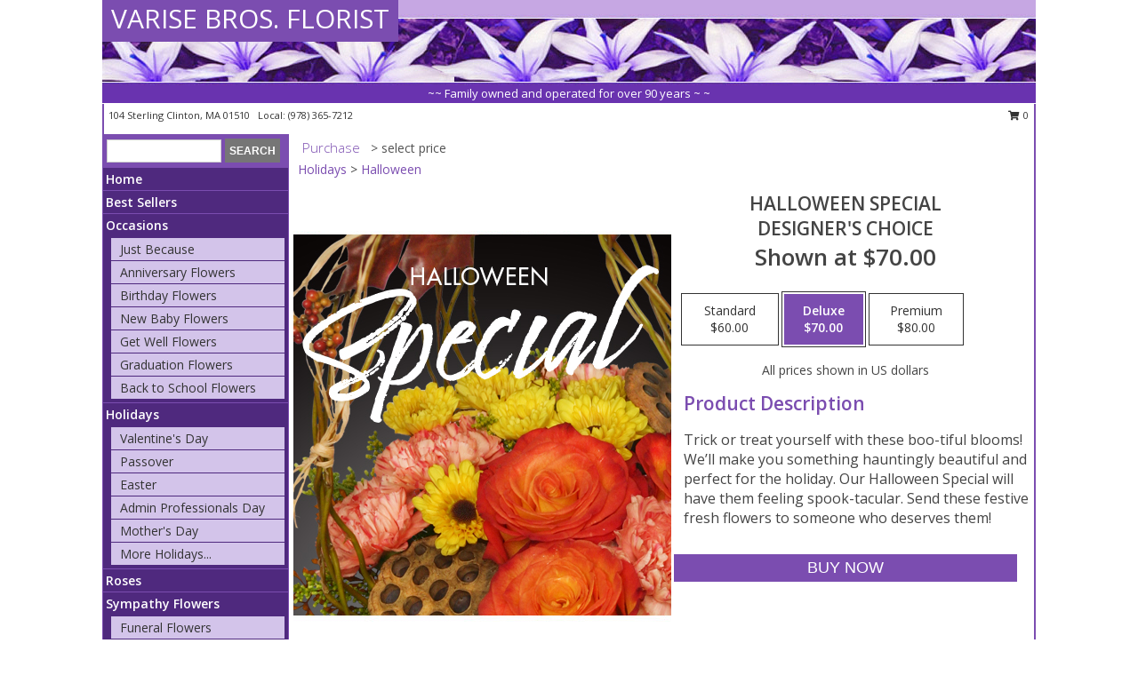

--- FILE ---
content_type: text/html; charset=UTF-8
request_url: https://www.varisebros.com/product/ws2250521/halloween-special
body_size: 13968
content:
		<!DOCTYPE html>
		<html xmlns="http://www.w3.org/1999/xhtml" xml:lang="en" lang="en" xmlns:fb="http://www.facebook.com/2008/fbml">
		<head>
			<title>Halloween Special Designer's Choice in Clinton, MA - VARISE BROS. FLORIST </title>
            <meta http-equiv="Content-Type" content="text/html; charset=UTF-8" />
            <meta name="description" content = "Trick or treat yourself with these boo-tiful blooms! We’ll make you something hauntingly beautiful and perfect for the holiday. Our Halloween Special will have them feeling spook-tacular. Send these festive fresh flowers to someone who deserves them! Order Halloween Special Designer&#039;s Choice from VARISE BROS. FLORIST  - Clinton, MA Florist &amp; Flower Shop." />
            <meta name="keywords" content = "VARISE BROS. FLORIST , Halloween Special Designer&#039;s Choice, Clinton, MA, Massachusetts" />

            <meta property="og:title" content="VARISE BROS. FLORIST " />
            <meta property="og:description" content="Trick or treat yourself with these boo-tiful blooms! We’ll make you something hauntingly beautiful and perfect for the holiday. Our Halloween Special will have them feeling spook-tacular. Send these festive fresh flowers to someone who deserves them! Order Halloween Special Designer&#039;s Choice from VARISE BROS. FLORIST  - Clinton, MA Florist &amp; Flower Shop." />
            <meta property="og:type" content="company" />
            <meta property="og:url" content="https://www.varisebros.com/product/ws2250521/halloween-special" />
            <meta property="og:site_name" content="VARISE BROS. FLORIST " >
            <meta property="og:image" content="https://cdn.myfsn.com/flowerdatabase/h/halloween-special-designers-choice-WS2250521.425.jpg">
            <meta property="og:image:secure_url" content="https://cdn.myfsn.com/flowerdatabase/h/halloween-special-designers-choice-WS2250521.425.jpg" >
            <meta property="fb:admins" content="1379470747" />
            <meta name="viewport" content="width=device-width, initial-scale=1">
            <link rel="apple-touch-icon" href="https://cdn.myfsn.com/myfsn/images/touch-icons/apple-touch-icon.png" />
            <link rel="apple-touch-icon" sizes="120x120" href="https://cdn.myfsn.com/myfsn/images/touch-icons/apple-touch-icon-120x120.png" />
            <link rel="apple-touch-icon" sizes="152x152" href="https://cdn.myfsn.com/myfsn/images/touch-icons/apple-touch-icon-152x152.png" />
            <link rel="apple-touch-icon" sizes="167x167" href="https://cdn.myfsn.com/myfsn/images/touch-icons/apple-touch-icon-167x167.png" />
            <link rel="apple-touch-icon" sizes="180x180" href="https://cdn.myfsn.com/myfsn/images/touch-icons/apple-touch-icon-180x180.png" />
            <link rel="icon" sizes="192x192" href="https://cdn.myfsn.com/myfsn/images/touch-icons/touch-icon-192x192.png">
			<link href="https://fonts.googleapis.com/css?family=Open+Sans:300,400,600&display=swap" rel="stylesheet" media="print" onload="this.media='all'; this.onload=null;" type="text/css">
			<link href="https://cdn.myfsn.com/js/jquery/slicknav/slicknav.min.css" rel="stylesheet" media="print" onload="this.media='all'; this.onload=null;" type="text/css">
			<link href="https://cdn.myfsn.com/js/jquery/jquery-ui-1.13.1-myfsn/jquery-ui.min.css" rel="stylesheet" media="print" onload="this.media='all'; this.onload=null;" type="text/css">
			<link href="https://cdn.myfsn.com/css/myfsn/base.css?v=191" rel="stylesheet" type="text/css">
			            <link rel="stylesheet" href="https://cdnjs.cloudflare.com/ajax/libs/font-awesome/5.15.4/css/all.min.css" media="print" onload="this.media='all'; this.onload=null;" type="text/css" integrity="sha384-DyZ88mC6Up2uqS4h/KRgHuoeGwBcD4Ng9SiP4dIRy0EXTlnuz47vAwmeGwVChigm" crossorigin="anonymous">
            <link href="https://cdn.myfsn.com/css/myfsn/templates/standard/standard.css.php?v=191&color=purple" rel="stylesheet" type="text/css" />            <link href="https://cdn.myfsn.com/css/myfsn/stylesMobile.css.php?v=191&solidColor1=535353&solidColor2=535353&pattern=florish-bg.png&multiColor=0&color=purple&template=standardTemplate" rel="stylesheet" type="text/css" media="(max-width: 974px)">

            <link rel="stylesheet" href="https://cdn.myfsn.com/js/myfsn/front-end-dist/assets/layout-classic-Cq4XolPY.css" />
<link rel="modulepreload" href="https://cdn.myfsn.com/js/myfsn/front-end-dist/assets/layout-classic-V2NgZUhd.js" />
<script type="module" src="https://cdn.myfsn.com/js/myfsn/front-end-dist/assets/layout-classic-V2NgZUhd.js"></script>

            			<link rel="canonical" href="" />
			<script type="text/javascript" src="https://cdn.myfsn.com/js/jquery/jquery-3.6.0.min.js"></script>
                            <script type="text/javascript" src="https://cdn.myfsn.com/js/jquery/jquery-migrate-3.3.2.min.js"></script>
            
            <script defer type="text/javascript" src="https://cdn.myfsn.com/js/jquery/jquery-ui-1.13.1-myfsn/jquery-ui.min.js"></script>
            <script> jQuery.noConflict(); $j = jQuery; </script>
            <script>
                var _gaq = _gaq || [];
            </script>

			<script type="text/javascript" src="https://cdn.myfsn.com/js/jquery/slicknav/jquery.slicknav.min.js"></script>
			<script defer type="text/javascript" src="https://cdn.myfsn.com/js/myfsnProductInfo.js?v=191"></script>

        <!-- Upgraded to XHR based Google Analytics Code -->
                <script async src="https://www.googletagmanager.com/gtag/js?id=G-VEWBB18X6B"></script>
        <script>
            window.dataLayer = window.dataLayer || [];
            function gtag(){dataLayer.push(arguments);}
            gtag('js', new Date());

                            gtag('config', 'G-VEWBB18X6B');
                                gtag('config', 'G-EMLZ5PGJB1');
                        </script>
                    <script>
				function toggleHolidays(){
					$j(".hiddenHoliday").toggle();
				}
				
				function ping_url(a) {
					try { $j.ajax({ url: a, type: 'POST' }); }
					catch(ex) { }
					return true;
				}
				
				$j(function(){
					$j(".cartCount").append($j(".shoppingCartLink>a").text());
				});

			</script>
            <script type="text/javascript">
    (function(c,l,a,r,i,t,y){
        c[a]=c[a]||function(){(c[a].q=c[a].q||[]).push(arguments)};
        t=l.createElement(r);t.async=1;t.src="https://www.clarity.ms/tag/"+i;
        y=l.getElementsByTagName(r)[0];y.parentNode.insertBefore(t,y);
    })(window, document, "clarity", "script", "mnbeh4v9x1");
</script>            <script type="application/ld+json">{"@context":"https:\/\/schema.org","@type":"LocalBusiness","@id":"https:\/\/www.varisebros.com","name":"VARISE BROS. FLORIST ","telephone":"9783657212","email":"varise.bros@yahoo.com","url":"https:\/\/www.varisebros.com","priceRange":"35 - 700","address":{"@type":"PostalAddress","streetAddress":"104 Sterling","addressLocality":"Clinton","addressRegion":"MA","postalCode":"01510","addressCountry":"USA"},"geo":{"@type":"GeoCoordinates","latitude":"42.42160","longitude":"-71.69250"},"image":"https:\/\/cdn.atwilltech.com\/myfsn\/images\/touch-icons\/touch-icon-192x192.png","openingHoursSpecification":[{"@type":"OpeningHoursSpecification","dayOfWeek":"Monday","opens":"09:00:00","closes":"17:00:00"},{"@type":"OpeningHoursSpecification","dayOfWeek":"Tuesday","opens":"09:00:00","closes":"17:00:00"},{"@type":"OpeningHoursSpecification","dayOfWeek":"Wednesday","opens":"09:00:00","closes":"17:00:00"},{"@type":"OpeningHoursSpecification","dayOfWeek":"Thursday","opens":"09:00:00","closes":"17:00:00"},{"@type":"OpeningHoursSpecification","dayOfWeek":"Friday","opens":"09:00:00","closes":"17:00:00"},{"@type":"OpeningHoursSpecification","dayOfWeek":"Saturday","opens":"09:00:00","closes":"13:00:00"},{"@type":"OpeningHoursSpecification","dayOfWeek":"Sunday","opens":"00:00","closes":"00:00"}],"specialOpeningHoursSpecification":[],"sameAs":["https:\/\/www.facebook.com\/pages\/Varise-Bros-Florist\/127097797312544","https:\/\/goo.gl\/maps\/wwmvRL7C3vJ2"],"areaServed":{"@type":"Place","name":["Berlin","Bolton","Boylston","Clinton","Lancaster","Leominster","Sterling","West Boylston"]}}</script>            <script type="application/ld+json">{"@context":"https:\/\/schema.org","@type":"Service","serviceType":"Florist","provider":{"@type":"LocalBusiness","@id":"https:\/\/www.varisebros.com"}}</script>            <script type="application/ld+json">{"@context":"https:\/\/schema.org","@type":"BreadcrumbList","name":"Site Map","itemListElement":[{"@type":"ListItem","position":1,"item":{"name":"Home","@id":"https:\/\/www.varisebros.com\/"}},{"@type":"ListItem","position":2,"item":{"name":"Best Sellers","@id":"https:\/\/www.varisebros.com\/best-sellers.php"}},{"@type":"ListItem","position":3,"item":{"name":"Occasions","@id":"https:\/\/www.varisebros.com\/all_occasions.php"}},{"@type":"ListItem","position":4,"item":{"name":"Just Because","@id":"https:\/\/www.varisebros.com\/any_occasion.php"}},{"@type":"ListItem","position":5,"item":{"name":"Anniversary Flowers","@id":"https:\/\/www.varisebros.com\/anniversary.php"}},{"@type":"ListItem","position":6,"item":{"name":"Birthday Flowers","@id":"https:\/\/www.varisebros.com\/birthday.php"}},{"@type":"ListItem","position":7,"item":{"name":"New Baby Flowers","@id":"https:\/\/www.varisebros.com\/new_baby.php"}},{"@type":"ListItem","position":8,"item":{"name":"Get Well Flowers","@id":"https:\/\/www.varisebros.com\/get_well.php"}},{"@type":"ListItem","position":9,"item":{"name":"Graduation Flowers","@id":"https:\/\/www.varisebros.com\/graduation-flowers"}},{"@type":"ListItem","position":10,"item":{"name":"Back to School Flowers","@id":"https:\/\/www.varisebros.com\/back-to-school-flowers"}},{"@type":"ListItem","position":11,"item":{"name":"Holidays","@id":"https:\/\/www.varisebros.com\/holidays.php"}},{"@type":"ListItem","position":12,"item":{"name":"Valentine's Day","@id":"https:\/\/www.varisebros.com\/valentines-day-flowers.php"}},{"@type":"ListItem","position":13,"item":{"name":"Passover","@id":"https:\/\/www.varisebros.com\/passover.php"}},{"@type":"ListItem","position":14,"item":{"name":"Easter","@id":"https:\/\/www.varisebros.com\/easter-flowers.php"}},{"@type":"ListItem","position":15,"item":{"name":"Admin Professionals Day","@id":"https:\/\/www.varisebros.com\/admin-professionals-day-flowers.php"}},{"@type":"ListItem","position":16,"item":{"name":"Mother's Day","@id":"https:\/\/www.varisebros.com\/mothers-day-flowers.php"}},{"@type":"ListItem","position":17,"item":{"name":"Father's Day","@id":"https:\/\/www.varisebros.com\/fathers-day-flowers.php"}},{"@type":"ListItem","position":18,"item":{"name":"Rosh Hashanah","@id":"https:\/\/www.varisebros.com\/rosh-hashanah.php"}},{"@type":"ListItem","position":19,"item":{"name":"Grandparents Day","@id":"https:\/\/www.varisebros.com\/grandparents-day-flowers.php"}},{"@type":"ListItem","position":20,"item":{"name":"Thanksgiving (CAN)","@id":"https:\/\/www.varisebros.com\/thanksgiving-flowers-can.php"}},{"@type":"ListItem","position":21,"item":{"name":"National Boss Day","@id":"https:\/\/www.varisebros.com\/national-boss-day"}},{"@type":"ListItem","position":22,"item":{"name":"Sweetest Day","@id":"https:\/\/www.varisebros.com\/holidays.php\/sweetest-day"}},{"@type":"ListItem","position":23,"item":{"name":"Halloween","@id":"https:\/\/www.varisebros.com\/halloween-flowers.php"}},{"@type":"ListItem","position":24,"item":{"name":"Thanksgiving (USA)","@id":"https:\/\/www.varisebros.com\/thanksgiving-flowers-usa.php"}},{"@type":"ListItem","position":25,"item":{"name":"Hanukkah","@id":"https:\/\/www.varisebros.com\/hanukkah.php"}},{"@type":"ListItem","position":26,"item":{"name":"Kwanzaa","@id":"https:\/\/www.varisebros.com\/kwanzaa.php"}},{"@type":"ListItem","position":27,"item":{"name":"Christmas","@id":"https:\/\/www.varisebros.com\/christmas-flowers.php"}},{"@type":"ListItem","position":28,"item":{"name":"Roses","@id":"https:\/\/www.varisebros.com\/roses.php"}},{"@type":"ListItem","position":29,"item":{"name":"Sympathy Flowers","@id":"https:\/\/www.varisebros.com\/sympathy-flowers"}},{"@type":"ListItem","position":30,"item":{"name":"Funeral Flowers","@id":"https:\/\/www.varisebros.com\/sympathy.php"}},{"@type":"ListItem","position":31,"item":{"name":"Standing Sprays & Wreaths","@id":"https:\/\/www.varisebros.com\/sympathy-flowers\/standing-sprays"}},{"@type":"ListItem","position":32,"item":{"name":"Casket Flowers","@id":"https:\/\/www.varisebros.com\/sympathy-flowers\/casket-flowers"}},{"@type":"ListItem","position":33,"item":{"name":"Sympathy Arrangements","@id":"https:\/\/www.varisebros.com\/sympathy-flowers\/sympathy-arrangements"}},{"@type":"ListItem","position":34,"item":{"name":"Cremation and Memorial","@id":"https:\/\/www.varisebros.com\/sympathy-flowers\/cremation-and-memorial"}},{"@type":"ListItem","position":35,"item":{"name":"For The Home","@id":"https:\/\/www.varisebros.com\/sympathy-flowers\/for-the-home"}},{"@type":"ListItem","position":36,"item":{"name":"Plants","@id":"https:\/\/www.varisebros.com\/plants.php"}},{"@type":"ListItem","position":37,"item":{"name":"Seasonal","@id":"https:\/\/www.varisebros.com\/seasonal.php"}},{"@type":"ListItem","position":38,"item":{"name":"Winter Flowers","@id":"https:\/\/www.varisebros.com\/winter-flowers.php"}},{"@type":"ListItem","position":39,"item":{"name":"Spring Flowers","@id":"https:\/\/www.varisebros.com\/spring-flowers.php"}},{"@type":"ListItem","position":40,"item":{"name":"Summer Flowers","@id":"https:\/\/www.varisebros.com\/summer-flowers.php"}},{"@type":"ListItem","position":41,"item":{"name":"Fall Flowers","@id":"https:\/\/www.varisebros.com\/fall-flowers.php"}},{"@type":"ListItem","position":42,"item":{"name":"Modern\/Tropical Designs","@id":"https:\/\/www.varisebros.com\/high-styles"}},{"@type":"ListItem","position":43,"item":{"name":"Gift Baskets","@id":"https:\/\/www.varisebros.com\/gift-baskets"}},{"@type":"ListItem","position":44,"item":{"name":"Gift Items","@id":"https:\/\/www.varisebros.com\/gift_items.php"}},{"@type":"ListItem","position":45,"item":{"name":"Wedding Flowers","@id":"https:\/\/www.varisebros.com\/wedding-flowers"}},{"@type":"ListItem","position":46,"item":{"name":"Wedding Bouquets","@id":"https:\/\/www.varisebros.com\/wedding-bouquets"}},{"@type":"ListItem","position":47,"item":{"name":"Wedding Party Flowers","@id":"https:\/\/www.varisebros.com\/wedding-party-flowers"}},{"@type":"ListItem","position":48,"item":{"name":"Reception Flowers","@id":"https:\/\/www.varisebros.com\/reception-flowers"}},{"@type":"ListItem","position":49,"item":{"name":"Ceremony Flowers","@id":"https:\/\/www.varisebros.com\/ceremony-flowers"}},{"@type":"ListItem","position":50,"item":{"name":"Patriotic Flowers","@id":"https:\/\/www.varisebros.com\/patriotic-flowers"}},{"@type":"ListItem","position":51,"item":{"name":"Prom Flowers","@id":"https:\/\/www.varisebros.com\/prom-flowers"}},{"@type":"ListItem","position":52,"item":{"name":"Corsages","@id":"https:\/\/www.varisebros.com\/prom-flowers\/corsages"}},{"@type":"ListItem","position":53,"item":{"name":"Boutonnieres","@id":"https:\/\/www.varisebros.com\/prom-flowers\/boutonnieres"}},{"@type":"ListItem","position":54,"item":{"name":"Hairpieces & Handheld Bouquets","@id":"https:\/\/www.varisebros.com\/prom-flowers\/hairpieces-handheld-bouquets"}},{"@type":"ListItem","position":55,"item":{"name":"En Espa\u00f1ol","@id":"https:\/\/www.varisebros.com\/en-espanol.php"}},{"@type":"ListItem","position":56,"item":{"name":"Love & Romance","@id":"https:\/\/www.varisebros.com\/love-romance"}},{"@type":"ListItem","position":57,"item":{"name":"About Us","@id":"https:\/\/www.varisebros.com\/about_us.php"}},{"@type":"ListItem","position":58,"item":{"name":"Luxury","@id":"https:\/\/www.varisebros.com\/luxury"}},{"@type":"ListItem","position":59,"item":{"name":"Reviews","@id":"https:\/\/www.varisebros.com\/reviews.php"}},{"@type":"ListItem","position":60,"item":{"name":"Custom Orders","@id":"https:\/\/www.varisebros.com\/custom_orders.php"}},{"@type":"ListItem","position":61,"item":{"name":"Special Offers","@id":"https:\/\/www.varisebros.com\/special_offers.php"}},{"@type":"ListItem","position":62,"item":{"name":"Contact Us","@id":"https:\/\/www.varisebros.com\/contact_us.php"}},{"@type":"ListItem","position":63,"item":{"name":"Flower Delivery","@id":"https:\/\/www.varisebros.com\/flower-delivery.php"}},{"@type":"ListItem","position":64,"item":{"name":"Funeral Home Flower Delivery","@id":"https:\/\/www.varisebros.com\/funeral-home-delivery.php"}},{"@type":"ListItem","position":65,"item":{"name":"Hospital Flower Delivery","@id":"https:\/\/www.varisebros.com\/hospital-delivery.php"}},{"@type":"ListItem","position":66,"item":{"name":"Site Map","@id":"https:\/\/www.varisebros.com\/site_map.php"}},{"@type":"ListItem","position":67,"item":{"name":"COVID-19-Update","@id":"https:\/\/www.varisebros.com\/covid-19-update"}},{"@type":"ListItem","position":68,"item":{"name":"Pricing & Substitution Policy","@id":"https:\/\/www.varisebros.com\/pricing-substitution-policy"}}]}</script>		</head>
		<body>
        		<div id="wrapper" class="js-nav-popover-boundary">
        <button onclick="window.location.href='#content'" class="skip-link">Skip to Main Content</button>
		<div style="font-size:22px;padding-top:1rem;display:none;" class='topMobileLink topMobileLeft'>
			<a style="text-decoration:none;display:block; height:45px;" onclick="return ping_url('/request/trackPhoneClick.php?clientId=290450&number=9783657212');" href="tel:+1-978-365-7212">
				<span style="vertical-align: middle;" class="fas fa-mobile fa-2x"></span>
					<span>(978) 365-7212</span>
			</a>
		</div>
		<div style="font-size:22px;padding-top:1rem;display:none;" class='topMobileLink topMobileRight'>
			<a href="#" onclick="$j('.shoppingCartLink').submit()" role="button" class='hoverLink' aria-label="View Items in Cart" style='font-weight: normal;
				text-decoration: none; font-size:22px;display:block; height:45px;'>
				<span style='padding-right:15px;' class='fa fa-shopping-cart fa-lg' aria-hidden='true'></span>
                <span class='cartCount' style='text-transform: none;'></span>
            </a>
		</div>
        <header><div class='socHeaderMsg'></div>		<div id="header">
			<div id="flowershopInfo">
				<div id="infoText">
					<h1 id="title"><a tabindex="1" href="https://www.varisebros.com">VARISE BROS. FLORIST </a></h1>
				</div>
			</div>
			<div id="tagline">~~ Family owned and operated for over 90 years ~ ~</div>
		</div>	<div style="clear:both"></div>
		<div id="address">
		            <div style="float: right">
                <form class="shoppingCartLink" action="https://www.varisebros.com/Shopping_Cart.php" method="post" style="display:inline-block;">
                <input type="hidden" name="cartId" value="">
                <input type="hidden" name="sessionId" value="">
                <input type="hidden" name="shop_id" value="9783657212">
                <input type="hidden" name="order_src" value="">
                <input type="hidden" name="url_promo" value="">
                    <a href="#" class="shoppingCartText" onclick="$j('.shoppingCartLink').submit()" role="button" aria-label="View Items in Cart">
                    <span class="fa fa-shopping-cart fa-fw" aria-hidden="true"></span>
                    0                    </a>
                </form>
            </div>
                    <div style="float:left;">
            <span><span>104 Sterling </span><span>Clinton</span>, <span class="region">MA</span> <span class="postal-code">01510</span></span>            <span>&nbsp Local: </span>        <a  class="phoneNumberLink" href='tel: +1-978-365-7212' aria-label="Call local number: +1-978-365-7212"
            onclick="return ping_url('/request/trackPhoneClick.php?clientId=290450&number=9783657212');" >
            (978) 365-7212        </a>
                    </div>
				<div style="clear:both"></div>
		</div>
		<div style="clear:both"></div>
		</header>			<div class="contentNavWrapper">
			<div id="navigation">
								<div class="navSearch">
										<form action="https://www.varisebros.com/search_site.php" method="get" role="search" aria-label="Product">
						<input type="text" class="myFSNSearch" aria-label="Product Search" title='Product Search' name="myFSNSearch" value="" >
						<input type="submit" value="SEARCH">
					</form>
									</div>
								<div style="clear:both"></div>
                <nav aria-label="Site">
                    <ul id="mainMenu">
                    <li class="hideForFull">
                        <a class='mobileDialogLink' onclick="return ping_url('/request/trackPhoneClick.php?clientId=290450&number=9783657212');" href="tel:+1-978-365-7212">
                            <span style="vertical-align: middle;" class="fas fa-mobile fa-2x"></span>
                            <span>(978) 365-7212</span>
                        </a>
                    </li>
                    <li class="hideForFull">
                        <div class="mobileNavSearch">
                                                        <form id="mobileSearchForm" action="https://www.varisebros.com/search_site.php" method="get" role="search" aria-label="Product">
                                <input type="text" title='Product Search' aria-label="Product Search" class="myFSNSearch" name="myFSNSearch">
                                <img style="width:32px;display:inline-block;vertical-align:middle;cursor:pointer" src="https://cdn.myfsn.com/myfsn/images/mag-glass.png" alt="search" onclick="$j('#mobileSearchForm').submit()">
                            </form>
                                                    </div>
                    </li>

                    <li><a href="https://www.varisebros.com/" title="Home" style="text-decoration: none;">Home</a></li><li><a href="https://www.varisebros.com/best-sellers.php" title="Best Sellers" style="text-decoration: none;">Best Sellers</a></li><li><a href="https://www.varisebros.com/all_occasions.php" title="Occasions" style="text-decoration: none;">Occasions</a><ul><li><a href="https://www.varisebros.com/any_occasion.php" title="Just Because">Just Because</a></li>
<li><a href="https://www.varisebros.com/anniversary.php" title="Anniversary Flowers">Anniversary Flowers</a></li>
<li><a href="https://www.varisebros.com/birthday.php" title="Birthday Flowers">Birthday Flowers</a></li>
<li><a href="https://www.varisebros.com/new_baby.php" title="New Baby Flowers">New Baby Flowers</a></li>
<li><a href="https://www.varisebros.com/get_well.php" title="Get Well Flowers">Get Well Flowers</a></li>
<li><a href="https://www.varisebros.com/graduation-flowers" title="Graduation Flowers">Graduation Flowers</a></li>
<li><a href="https://www.varisebros.com/back-to-school-flowers" title="Back to School Flowers">Back to School Flowers</a></li>
</ul></li><li><a href="https://www.varisebros.com/holidays.php" title="Holidays" style="text-decoration: none;">Holidays</a><ul><li><a href="https://www.varisebros.com/valentines-day-flowers.php" title="Valentine's Day">Valentine's Day</a></li>
<li><a href="https://www.varisebros.com/passover.php" title="Passover">Passover</a></li>
<li><a href="https://www.varisebros.com/easter-flowers.php" title="Easter">Easter</a></li>
<li><a href="https://www.varisebros.com/admin-professionals-day-flowers.php" title="Admin Professionals Day">Admin Professionals Day</a></li>
<li><a href="https://www.varisebros.com/mothers-day-flowers.php" title="Mother's Day">Mother's Day</a></li>
<li><a role='button' name='holidays' href='javascript:' onclick='toggleHolidays()' title="Holidays">More Holidays...</a></li>
<li class="hiddenHoliday"><a href="https://www.varisebros.com/fathers-day-flowers.php"  title="Father's Day">Father's Day</a></li>
<li class="hiddenHoliday"><a href="https://www.varisebros.com/rosh-hashanah.php"  title="Rosh Hashanah">Rosh Hashanah</a></li>
<li class="hiddenHoliday"><a href="https://www.varisebros.com/grandparents-day-flowers.php"  title="Grandparents Day">Grandparents Day</a></li>
<li class="hiddenHoliday"><a href="https://www.varisebros.com/thanksgiving-flowers-can.php"  title="Thanksgiving (CAN)">Thanksgiving (CAN)</a></li>
<li class="hiddenHoliday"><a href="https://www.varisebros.com/national-boss-day"  title="National Boss Day">National Boss Day</a></li>
<li class="hiddenHoliday"><a href="https://www.varisebros.com/holidays.php/sweetest-day"  title="Sweetest Day">Sweetest Day</a></li>
<li class="hiddenHoliday"><a href="https://www.varisebros.com/halloween-flowers.php"  title="Halloween">Halloween</a></li>
<li class="hiddenHoliday"><a href="https://www.varisebros.com/thanksgiving-flowers-usa.php"  title="Thanksgiving (USA)">Thanksgiving (USA)</a></li>
<li class="hiddenHoliday"><a href="https://www.varisebros.com/hanukkah.php"  title="Hanukkah">Hanukkah</a></li>
<li class="hiddenHoliday"><a href="https://www.varisebros.com/christmas-flowers.php"  title="Christmas">Christmas</a></li>
<li class="hiddenHoliday"><a href="https://www.varisebros.com/kwanzaa.php"  title="Kwanzaa">Kwanzaa</a></li>
</ul></li><li><a href="https://www.varisebros.com/roses.php" title="Roses" style="text-decoration: none;">Roses</a></li><li><a href="https://www.varisebros.com/sympathy-flowers" title="Sympathy Flowers" style="text-decoration: none;">Sympathy Flowers</a><ul><li><a href="https://www.varisebros.com/sympathy.php" title="Funeral Flowers">Funeral Flowers</a></li>
<li><a href="https://www.varisebros.com/sympathy-flowers/standing-sprays" title="Standing Sprays & Wreaths">Standing Sprays & Wreaths</a></li>
<li><a href="https://www.varisebros.com/sympathy-flowers/casket-flowers" title="Casket Flowers">Casket Flowers</a></li>
<li><a href="https://www.varisebros.com/sympathy-flowers/sympathy-arrangements" title="Sympathy Arrangements">Sympathy Arrangements</a></li>
<li><a href="https://www.varisebros.com/sympathy-flowers/cremation-and-memorial" title="Cremation and Memorial">Cremation and Memorial</a></li>
<li><a href="https://www.varisebros.com/sympathy-flowers/for-the-home" title="For The Home">For The Home</a></li>
</ul></li><li><a href="https://www.varisebros.com/plants.php" title="Plants" style="text-decoration: none;">Plants</a></li><li><a href="https://www.varisebros.com/seasonal.php" title="Seasonal" style="text-decoration: none;">Seasonal</a><ul><li><a href="https://www.varisebros.com/winter-flowers.php" title="Winter Flowers">Winter Flowers</a></li>
<li><a href="https://www.varisebros.com/spring-flowers.php" title="Spring Flowers">Spring Flowers</a></li>
<li><a href="https://www.varisebros.com/summer-flowers.php" title="Summer Flowers">Summer Flowers</a></li>
<li><a href="https://www.varisebros.com/fall-flowers.php" title="Fall Flowers">Fall Flowers</a></li>
</ul></li><li><a href="https://www.varisebros.com/high-styles" title="Modern/Tropical Designs" style="text-decoration: none;">Modern/Tropical Designs</a></li><li><a href="https://www.varisebros.com/gift-baskets" title="Gift Baskets" style="text-decoration: none;">Gift Baskets</a></li><li><a href="https://www.varisebros.com/gift_items.php" title="Gift Items" style="text-decoration: none;">Gift Items</a></li><li><a href="https://www.varisebros.com/wedding-flowers" title="Wedding Flowers" style="text-decoration: none;">Wedding Flowers</a></li><li><a href="https://www.varisebros.com/wedding-bouquets" title="Wedding Bouquets" style="text-decoration: none;">Wedding Bouquets</a></li><li><a href="https://www.varisebros.com/wedding-party-flowers" title="Wedding Party Flowers" style="text-decoration: none;">Wedding Party Flowers</a></li><li><a href="https://www.varisebros.com/reception-flowers" title="Reception Flowers" style="text-decoration: none;">Reception Flowers</a></li><li><a href="https://www.varisebros.com/ceremony-flowers" title="Ceremony Flowers" style="text-decoration: none;">Ceremony Flowers</a></li><li><a href="https://www.varisebros.com/patriotic-flowers" title="Patriotic Flowers" style="text-decoration: none;">Patriotic Flowers</a></li><li><a href="https://www.varisebros.com/prom-flowers" title="Prom Flowers" style="text-decoration: none;">Prom Flowers</a><ul><li><a href="https://www.varisebros.com/prom-flowers/corsages" title="Corsages">Corsages</a></li>
<li><a href="https://www.varisebros.com/prom-flowers/boutonnieres" title="Boutonnieres">Boutonnieres</a></li>
<li><a href="https://www.varisebros.com/prom-flowers/hairpieces-handheld-bouquets" title="Hairpieces & Handheld Bouquets">Hairpieces & Handheld Bouquets</a></li>
</ul></li><li><a href="https://www.varisebros.com/en-espanol.php" title="En Español" style="text-decoration: none;">En Español</a></li><li><a href="https://www.varisebros.com/love-romance" title="Love & Romance" style="text-decoration: none;">Love & Romance</a></li><li><a href="https://www.varisebros.com/about_us.php" title="About Us" style="text-decoration: none;">About Us</a></li><li><a href="https://www.varisebros.com/luxury" title="Luxury" style="text-decoration: none;">Luxury</a></li><li><a href="https://www.varisebros.com/custom_orders.php" title="Custom Orders" style="text-decoration: none;">Custom Orders</a></li><li><a href="https://www.varisebros.com/covid-19-update" title="COVID-19-Update" style="text-decoration: none;">COVID-19-Update</a></li><li><a href="https://www.varisebros.com/pricing-substitution-policy" title="Pricing & Substitution Policy" style="text-decoration: none;">Pricing & Substitution Policy</a></li>                    </ul>
                </nav>
			<div style='margin-top:10px;margin-bottom:10px'></div></div>        <script>
            gtag('event', 'view_item', {
                currency: "USD",
                value: 70,
                items: [
                    {
                        item_id: "WS2250521",
                        item_name: "Halloween Special",
                        item_category: "Designer's Choice",
                        price: 70,
                        quantity: 1
                    }
                ]
            });
        </script>
        
    <main id="content">
        <div id="pageTitle">Purchase</div>
        <div id="subTitle" style="color:#535353">&gt; select price</div>
        <div class='breadCrumb'><a href="https://www.varisebros.com/holidays.php">Holidays</a> &gt; <a href="https://www.varisebros.com/halloween-flowers.php" title="Halloween">Halloween</a></div> <!-- Begin Feature -->

                        <style>
                #footer {
                    float:none;
                    margin: auto;
                    width: 1050px;
                    background-color: #ffffff;
                }
                .contentNavWrapper {
                    overflow: auto;
                }
                </style>
                        <div>
            <script type="application/ld+json">{"@context":"https:\/\/schema.org","@type":"Product","name":"HALLOWEEN SPECIAL","brand":{"@type":"Brand","name":"VARISE BROS. FLORIST "},"image":"https:\/\/cdn.myfsn.com\/flowerdatabase\/h\/halloween-special-designers-choice-WS2250521.300.jpg","description":"Trick or treat yourself with these boo-tiful blooms! We\u2019ll make you something hauntingly beautiful and perfect for the holiday. Our Halloween Special will have them feeling spook-tacular. Send these festive fresh flowers to someone who deserves them!","mpn":"WS2250521","sku":"WS2250521","offers":[{"@type":"AggregateOffer","lowPrice":"60.00","highPrice":"80.00","priceCurrency":"USD","offerCount":"1"},{"@type":"Offer","price":"60.00","url":"80.00","priceCurrency":"USD","availability":"https:\/\/schema.org\/InStock","priceValidUntil":"2100-12-31"}]}</script>            <div id="newInfoPageProductWrapper">
            <div id="newProductInfoLeft" class="clearFix">
            <div class="image">
                                <img class="norightclick productPageImage"
                                    width="365"
                    height="442"
                                src="https://cdn.myfsn.com/flowerdatabase/h/halloween-special-designers-choice-WS2250521.425.jpg"
                alt="Halloween Special Designer's Choice" />
                </div>
            </div>
            <div id="newProductInfoRight" class="clearFix">
                <form action="https://www.varisebros.com/Add_Product.php" method="post">
                    <input type="hidden" name="strPhotoID" value="WS2250521">
                    <input type="hidden" name="page_id" value="">
                    <input type="hidden" name="shop_id" value="">
                    <input type="hidden" name="src" value="">
                    <input type="hidden" name="url_promo" value="">
                    <div id="productNameInfo">
                        <div style="font-size: 21px; font-weight: 900">
                            HALLOWEEN SPECIAL<BR/>DESIGNER'S CHOICE
                        </div>
                                                <div id="price-indicator"
                             style="font-size: 26px; font-weight: 900">
                            Shown at $70.00                        </div>
                                            </div>
                    <br>

                            <div class="flexContainer" id="newProductPricingInfoContainer">
                <br>
                <div id="newProductPricingInfoContainerInner">

                    <div class="price-flexbox" id="purchaseOptions">
                                                    <span class="price-radio-span">
                                <label for="fsn-id-0"
                                       class="price-label productHover ">
                                    <input type="radio"
                                           name="price_selected"
                                           data-price="$60.00"
                                           value = "1"
                                           class="price-notice price-button"
                                           id="fsn-id-0"
                                                                                       aria-label="Select pricing $60.00 for standard Designer&#039;s Choice"
                                    >
                                    <span class="gridWrapper">
                                        <span class="light gridTop">Standard</span>
                                        <span class="heavy gridTop">Standard</span>
                                        <span class="light gridBottom">$60.00</span>
                                        <span class="heavy gridBottom">$60.00</span>
                                    </span>
                                </label>
                            </span>
                                                        <span class="price-radio-span">
                                <label for="fsn-id-1"
                                       class="price-label productHover pn-selected">
                                    <input type="radio"
                                           name="price_selected"
                                           data-price="$70.00"
                                           value = "2"
                                           class="price-notice price-button"
                                           id="fsn-id-1"
                                           checked                                            aria-label="Select pricing $70.00 for deluxe Designer&#039;s Choice"
                                    >
                                    <span class="gridWrapper">
                                        <span class="light gridTop">Deluxe</span>
                                        <span class="heavy gridTop">Deluxe</span>
                                        <span class="light gridBottom">$70.00</span>
                                        <span class="heavy gridBottom">$70.00</span>
                                    </span>
                                </label>
                            </span>
                                                        <span class="price-radio-span">
                                <label for="fsn-id-2"
                                       class="price-label productHover ">
                                    <input type="radio"
                                           name="price_selected"
                                           data-price="$80.00"
                                           value = "3"
                                           class="price-notice price-button"
                                           id="fsn-id-2"
                                                                                       aria-label="Select pricing $80.00 for premium Designer&#039;s Choice"
                                    >
                                    <span class="gridWrapper">
                                        <span class="light gridTop">Premium</span>
                                        <span class="heavy gridTop">Premium</span>
                                        <span class="light gridBottom">$80.00</span>
                                        <span class="heavy gridBottom">$80.00</span>
                                    </span>
                                </label>
                            </span>
                                                </div>
                </div>
            </div>
                                <p style="text-align: center">
                        All prices shown in US dollars                        </p>
                        
                                <div id="productDescription" class='descriptionClassic'>
                                    <h2>Product Description</h2>
                    <p style="font-size: 16px;" aria-label="Product Description">
                    Trick or treat yourself with these boo-tiful blooms! We’ll make you something hauntingly beautiful and perfect for the holiday. Our Halloween Special will have them feeling spook-tacular. Send these festive fresh flowers to someone who deserves them!                    </p>
                                
                <p id="recipeContainer" aria-label="Recipe Content">
                                    </p>
                </div>
                <div id="productPageUrgencyWrapper">
                                </div>
                <div id="productPageBuyButtonWrapper">
                            <style>
            .addToCartButton {
                font-size: 19px;
                background-color: #535353;
                color: white;
                padding: 3px;
                margin-top: 14px;
                cursor: pointer;
                display: block;
                text-decoration: none;
                font-weight: 300;
                width: 100%;
                outline-offset: -10px;
            }
        </style>
        <input type="submit" class="addToCartButton adaOnHoverCustomBackgroundColor adaButtonTextColor" value="Buy Now" aria-label="Buy Halloween Special for $70.00" title="Buy Halloween Special for $70.00">                </div>
                </form>
            </div>
            </div>
            </div>
                    <script>
                var dateSelectedClass = 'pn-selected';
                $j(function() {
                    $j('.price-notice').on('click', function() {
                        if(!$j(this).parent().hasClass(dateSelectedClass)) {
                            $j('.pn-selected').removeClass(dateSelectedClass);
                            $j(this).parent().addClass(dateSelectedClass);
                            $j('#price-indicator').text('Selected: ' + $j(this).data('price'));
                            if($j('.addToCartButton').length) {
                                const text = $j('.addToCartButton').attr("aria-label").replace(/\$\d+\.\d\d/, $j(this).data("price"));
                                $j('.addToCartButton').attr("aria-label", text);
                                $j('.addToCartButton').attr("title", text);
                            }
                        }
                    });
                });
            </script>
                <div class="clear"></div>
                <h2 id="suggestedProducts" class="suggestProducts">You might also be interested in these arrangements</h2>
        <div style="text-align:center">
            
            <div class="product_new productMedium">
                <div class="prodImageContainerM">
                    <a href="https://www.varisebros.com/product/va0108823/sensational-sentiment" aria-label="View Sensational Sentiment Vase Arrangement Info">
                        <img class="productImageMedium"
                                                    width="167"
                            height="203"
                                                src="https://cdn.myfsn.com/flowerdatabase/s/sensational-sentiment-vase-arrangement-VA0108823.167.webp"
                        alt="Sensational Sentiment Vase Arrangement"
                        />
                    </a>
                </div>
                <div class="productSubImageText">
                                        <div class='namePriceString'>
                        <span role="heading" aria-level="3" aria-label="SENSATIONAL SENTIMENT VASE ARRANGEMENT"
                              style='text-align: left;float: left;text-overflow: ellipsis;
                                width: 67%; white-space: nowrap; overflow: hidden'>SENSATIONAL SENTIMENT</span>
                        <span style='float: right;text-align: right; width:33%;'> $105.00</span>
                    </div>
                    <div style='clear: both'></div>
                    </div>
                    
                <div class="buttonSection adaOnHoverBackgroundColor">
                    <div style="display: inline-block; text-align: center; height: 100%">
                        <div class="button" style="display: inline-block; font-size: 16px; width: 100%; height: 100%;">
                                                            <a style="height: 100%; width: 100%" class="prodButton adaButtonTextColor" title="Buy Now"
                                   href="https://www.varisebros.com/Add_Product.php?strPhotoID=VA0108823&amp;price_selected=2&amp;page_id=31"
                                   aria-label="Buy SENSATIONAL SENTIMENT Now for  $105.00">
                                    Buy Now                                </a>
                                                        </div>
                    </div>
                </div>
            </div>
            
            <div class="product_new productMedium">
                <div class="prodImageContainerM">
                    <a href="https://www.varisebros.com/product/va08119/colorful-essence" aria-label="View Colorful Essence Floral Arrangement Info">
                        <img class="productImageMedium"
                                                    width="167"
                            height="203"
                                                src="https://cdn.myfsn.com/flowerdatabase/c/colorful-essence-floral-arrangement-VA08119.167.jpg"
                        alt="Colorful Essence Floral Arrangement"
                        />
                    </a>
                </div>
                <div class="productSubImageText">
                                        <div class='namePriceString'>
                        <span role="heading" aria-level="3" aria-label="COLORFUL ESSENCE FLORAL ARRANGEMENT"
                              style='text-align: left;float: left;text-overflow: ellipsis;
                                width: 67%; white-space: nowrap; overflow: hidden'>COLORFUL ESSENCE</span>
                        <span style='float: right;text-align: right; width:33%;'> $85.00</span>
                    </div>
                    <div style='clear: both'></div>
                    </div>
                    
                <div class="buttonSection adaOnHoverBackgroundColor">
                    <div style="display: inline-block; text-align: center; height: 100%">
                        <div class="button" style="display: inline-block; font-size: 16px; width: 100%; height: 100%;">
                                                            <a style="height: 100%; width: 100%" class="prodButton adaButtonTextColor" title="Buy Now"
                                   href="https://www.varisebros.com/Add_Product.php?strPhotoID=VA08119&amp;price_selected=2&amp;page_id=31"
                                   aria-label="Buy COLORFUL ESSENCE Now for  $85.00">
                                    Buy Now                                </a>
                                                        </div>
                    </div>
                </div>
            </div>
            
            <div class="product_new productMedium">
                <div class="prodImageContainerM">
                    <a href="https://www.varisebros.com/product/va01610/hot--spicy" aria-label="View Hot &amp; Spicy Vase of Flowers Info">
                        <img class="productImageMedium"
                                                    width="167"
                            height="203"
                                                src="https://cdn.myfsn.com/flowerdatabase/h/hot-spicy-vase-of-flowers-VA01610.167.jpg"
                        alt="Hot &amp; Spicy Vase of Flowers"
                        />
                    </a>
                </div>
                <div class="productSubImageText">
                                        <div class='namePriceString'>
                        <span role="heading" aria-level="3" aria-label="HOT &AMP; SPICY VASE OF FLOWERS"
                              style='text-align: left;float: left;text-overflow: ellipsis;
                                width: 67%; white-space: nowrap; overflow: hidden'>HOT & SPICY</span>
                        <span style='float: right;text-align: right; width:33%;'> $70.00</span>
                    </div>
                    <div style='clear: both'></div>
                    </div>
                    
                <div class="buttonSection adaOnHoverBackgroundColor">
                    <div style="display: inline-block; text-align: center; height: 100%">
                        <div class="button" style="display: inline-block; font-size: 16px; width: 100%; height: 100%;">
                                                            <a style="height: 100%; width: 100%" class="prodButton adaButtonTextColor" title="Buy Now"
                                   href="https://www.varisebros.com/Add_Product.php?strPhotoID=VA01610&amp;price_selected=2&amp;page_id=31"
                                   aria-label="Buy HOT &amp; SPICY Now for  $70.00">
                                    Buy Now                                </a>
                                                        </div>
                    </div>
                </div>
            </div>
                    </div>
        <div class="clear"></div>
        <div id="storeInfoPurchaseWide"><br>
            <h2>Substitution Policy</h2>
                <br>
                When you order custom designs, they will be produced as closely as possible to the picture. Please remember that each design is custom made. No two arrangements are exactly alike and color and/or variety substitutions of flowers and containers may be necessary. Prices and availability of seasonal flowers may vary.                <br>
                <br>
                Our professional staff of floral designers are always eager to discuss any special design or product requests. Call us at the number above and we will be glad to assist you with a special request or a timed delivery.        </div>
    </main>
    		<div style="clear:both"></div>
		<div id="footerTagline"></div>
		<div style="clear:both"></div>
		</div>
			<footer id="footer">
			    <!-- delivery area -->
			    <div id="footerDeliveryArea">
					 <h2 id="deliveryAreaText">Flower Delivery To Clinton, MA</h2>
			        <div id="footerDeliveryButton">
			            <a href="https://www.varisebros.com/flower-delivery.php" aria-label="See Where We Deliver">See Delivery Areas</a>
			        </div>
                </div>
                <!-- next 3 divs in footerShopInfo should be put inline -->
                <div id="footerShopInfo">
                    <nav id='footerLinks'  class="shopInfo" aria-label="Footer">
                        <a href='https://www.varisebros.com/about_us.php'><div><span>About Us</span></div></a><a href='https://www.varisebros.com/reviews.php'><div><span>Reviews</span></div></a><a href='https://www.varisebros.com/special_offers.php'><div><span>Special Offers</span></div></a><a href='https://www.varisebros.com/contact_us.php'><div><span>Contact Us</span></div></a><a href='https://www.varisebros.com/pricing-substitution-policy'><div><span>Pricing & Substitution Policy</span></div></a><a href='https://www.varisebros.com/site_map.php'><div><span>Site Map</span></div></a>					</nav>
                    <div id="footerShopHours"  class="shopInfo">
                    <table role="presentation"><tbody><tr><td align='left'><span>
                        <span>Mon</span></span>:</td><td align='left'><span>9:00 AM</span> -</td>
                      <td align='left'><span>5:00 PM</span></td></tr><tr><td align='left'><span>
                        <span>Tue</span></span>:</td><td align='left'><span>9:00 AM</span> -</td>
                      <td align='left'><span>5:00 PM</span></td></tr><tr><td align='left'><span>
                        <span>Wed</span></span>:</td><td align='left'><span>9:00 AM</span> -</td>
                      <td align='left'><span>5:00 PM</span></td></tr><tr><td align='left'><span>
                        <span>Thu</span></span>:</td><td align='left'><span>9:00 AM</span> -</td>
                      <td align='left'><span>5:00 PM</span></td></tr><tr><td align='left'><span>
                        <span>Fri</span></span>:</td><td align='left'><span>9:00 AM</span> -</td>
                      <td align='left'><span>5:00 PM</span></td></tr><tr><td align='left'><span>
                        <span>Sat</span></span>:</td><td align='left'><span>9:00 AM</span> -</td>
                      <td align='left'><span>1:00 PM</span></td></tr><tr><td align='left'><span>
                        <span>Sun</span></span>:</td><td align='left'>Closed</td></tr></tbody></table>        <style>
            .specialHoursDiv {
                margin: 50px 0 30px 0;
            }

            .specialHoursHeading {
                margin: 0;
                font-size: 17px;
            }

            .specialHoursList {
                padding: 0;
                margin-left: 5px;
            }

            .specialHoursList:not(.specialHoursSeeingMore) > :nth-child(n + 6) {
                display: none;
            }

            .specialHoursListItem {
                display: block;
                padding-bottom: 5px;
            }

            .specialHoursTimes {
                display: block;
                padding-left: 5px;
            }

            .specialHoursSeeMore {
                background: none;
                border: none;
                color: inherit;
                cursor: pointer;
                text-decoration: underline;
                text-transform: uppercase;
            }

            @media (max-width: 974px) {
                .specialHoursDiv {
                    margin: 20px 0;
                }
            }
        </style>
                <script>
            'use strict';
            document.addEventListener("DOMContentLoaded", function () {
                const specialHoursSections = document.querySelectorAll(".specialHoursSection");
                /* Accounting for both the normal and mobile sections of special hours */
                specialHoursSections.forEach(section => {
                    const seeMore = section.querySelector(".specialHoursSeeMore");
                    const list = section.querySelector(".specialHoursList");
                    /* Only create the event listeners if we actually show the see more / see less */
                    if (seeMore) {
                        seeMore.addEventListener("click", function (event) {
                            event.preventDefault();
                            if (seeMore.getAttribute('aria-expanded') === 'false') {
                                this.textContent = "See less...";
                                list.classList.add('specialHoursSeeingMore');
                                seeMore.setAttribute('aria-expanded', 'true');
                            } else {
                                this.textContent = "See more...";
                                list.classList.remove('specialHoursSeeingMore');
                                seeMore.setAttribute('aria-expanded', 'false');
                            }
                        });
                    }
                });
            });
        </script>
                            </div>
                    <div id="footerShopAddress"  class="shopInfo">
						<div id='footerAddress'>
							<div class="bold">VARISE BROS. FLORIST </div>
							<div class="address"><span class="street-address">104 Sterling<div><span class="locality">Clinton</span>, <span class="region">MA</span>. <span class="postal-code">01510</span></div></span></div>							<span style='color: inherit; text-decoration: none'>LOCAL:         <a  class="phoneNumberLink" href='tel: +1-978-365-7212' aria-label="Call local number: +1-978-365-7212"
            onclick="return ping_url('/request/trackPhoneClick.php?clientId=290450&number=9783657212');" >
            (978) 365-7212        </a>
        <span>						</div>
						<br><br>
						<div id='footerWebCurrency'>
							All prices shown in US dollars						</div>
						<br>
						<div>
							<div class="ccIcon" title="American Express"><span class="fab fa-cc-amex fa-2x" aria-hidden="true"></span>
                    <span class="sr-only">American Express</span>
                    <br><span>&nbsp</span>
                  </div><div class="ccIcon" title="Mastercard"><span class="fab fa-cc-mastercard fa-2x" aria-hidden="true"></span>                    
                  <span class="sr-only">MasterCard</span>
                  <br><span>&nbsp</span>
                  </div><div class="ccIcon" title="Visa"><span class="fab fa-cc-visa fa-2x" aria-hidden="true"></span>
                  <span class="sr-only">Visa</span>
                  <br><span>&nbsp</span>
                  </div><div class="ccIcon" title="Discover"><span class="fab fa-cc-discover fa-2x" aria-hidden="true"></span>
                  <span class="sr-only">Discover</span>
                  <br><span>&nbsp</span>
                  </div><br><div class="ccIcon" title="PayPal">
                    <span class="fab fa-cc-paypal fa-2x" aria-hidden="true"></span>
                    <span class="sr-only">PayPal</span>
                  </div>						</div>
                    	<br><br>
                    	<div>
    <img class="trustwaveSealImage" src="https://seal.securetrust.com/seal_image.php?customerId=w6ox8fWieVRIVGcTgYh8RViTFoIBnG&size=105x54&style=normal"
    style="cursor:pointer;"
    onclick="javascript:window.open('https://seal.securetrust.com/cert.php?customerId=w6ox8fWieVRIVGcTgYh8RViTFoIBnG&size=105x54&style=normal', 'c_TW',
    'location=no, toolbar=no, resizable=yes, scrollbars=yes, directories=no, status=no, width=615, height=720'); return false;"
    oncontextmenu="javascript:alert('Copying Prohibited by Law - Trusted Commerce is a Service Mark of Viking Cloud, Inc.'); return false;"
     tabindex="0"
     role="button"
     alt="This site is protected by VikingCloud's Trusted Commerce program"
    title="This site is protected by VikingCloud's Trusted Commerce program" />
</div>                        <br>
                        <div class="text"><kbd>myfsn-asg-2-31.internal</kbd></div>
                    </div>
                </div>

                				<div id="footerSocial">
				<a aria-label="View our Facebook" href="https://www.facebook.com/pages/Varise-Bros-Florist/127097797312544" target="_BLANK" style='display:inline;padding:0;margin:0;'><img src="https://cdn.myfsn.com/images/social_media/3-64.png" title="Connect with us on Facebook" width="64" height="64" alt="Connect with us on Facebook"></a>
<a aria-label="View our Google Business Page" href="https://goo.gl/maps/wwmvRL7C3vJ2" target="_BLANK" style='display:inline;padding:0;margin:0;'><img src="https://cdn.myfsn.com/images/social_media/29-64.png" title="Connect with us on Google Business Page" width="64" height="64" alt="Connect with us on Google Business Page"></a>
                </div>
                				                	<div class="customLinks">
                    <a rel='noopener' target='_blank' 
                                    href='https://www.fsnfuneralhomes.com/fh/USA/MA/Clinton/' 
                                    title='Flower Shop Network Funeral Homes' 
                                    aria-label='Clinton, MA Funeral Homes (opens in new window)' 
                                    onclick='return openInNewWindow(this);'>Clinton, MA Funeral Homes</a> &vert; <a rel='noopener noreferrer' target='_blank' 
                                    href='https://www.fsnhospitals.com/USA/MA/Clinton/' 
                                    title='Flower Shop Network Hospitals' 
                                    aria-label='Clinton, MA Hospitals (opens in new window)'
                                    onclick='return openInNewWindow(this);'>Clinton, 
                                    MA Hospitals</a> &vert; <a rel='noopener noreferrer' 
                        target='_blank' 
                        aria-label='Clinton, MA Wedding Flower Vendors (opens in new window)'
                        title='Wedding and Party Network' 
                        href='https://www.weddingandpartynetwork.com/c/Florists-and-Flowers/l/Massachusetts/Clinton' 
                        onclick='return openInNewWindow(this);'> Clinton, 
                        MA Wedding Flower Vendors</span>
                        </a>                    </div>
                                	<div class="customLinks">
                    <a rel="noopener" href="https://forecast.weather.gov/zipcity.php?inputstring=Clinton,MA&amp;Go2=Go" target="_blank" title="View Current Weather Information For Clinton, Massachusetts." class="" onclick="return openInNewWindow(this);">Clinton, MA Weather</a> &vert; <a rel="noopener" href="https://www.mass.gov" target="_blank" title="Visit The MA - Massachusetts State Government Site." class="" onclick="return openInNewWindow(this);">MA State Government Site</a>                    </div>
                                <div id="footerTerms">
                                        <div class="footerLogo">
                        <img class='footerLogo' src='https://cdn.myfsn.com/myfsn/img/fsn-trans-logo-USA.png' width='150' height='76' alt='Flower Shop Network' aria-label="Visit the Website Provider"/>
                    </div>
                                            <div id="footerPolicy">
                                                <a href="https://www.flowershopnetwork.com/about/termsofuse.php"
                           rel="noopener"
                           aria-label="Open Flower shop network terms of use in new window"
                           title="Flower Shop Network">All Content Copyright 2026</a>
                        <a href="https://www.flowershopnetwork.com"
                           aria-label="Flower shop network opens in new window" 
                           title="Flower Shop Network">FlowerShopNetwork</a>
                        &vert;
                                            <a rel='noopener'
                           href='https://florist.flowershopnetwork.com/myfsn-privacy-policies'
                           aria-label="Open Privacy Policy in new window"
                           title="Privacy Policy"
                           target='_blank'>Privacy Policy</a>
                        &vert;
                        <a rel='noopener'
                           href='https://florist.flowershopnetwork.com/myfsn-terms-of-purchase'
                           aria-label="Open Terms of Purchase in new window"
                           title="Terms of Purchase"
                           target='_blank'>Terms&nbsp;of&nbsp;Purchase</a>
                       &vert;
                        <a rel='noopener'
                            href='https://www.flowershopnetwork.com/about/termsofuse.php'
                            aria-label="Open Terms of Use in new window"
                            title="Terms of Use"
                            target='_blank'>Terms&nbsp;of&nbsp;Use</a>
                    </div>
                </div>
            </footer>
                            <script>
                    $j(function($) {
                        $("#map-dialog").dialog({
                            modal: true,
                            autoOpen: false,
                            title: "Map",
                            width: 325,
                            position: { my: 'center', at: 'center', of: window },
                            buttons: {
                                "Close": function () {
                                    $(this).dialog('close');
                                }
                            },
                            open: function (event) {
                                var iframe = $(event.target).find('iframe');
                                if (iframe.data('src')) {
                                    iframe.prop('src', iframe.data('src'));
                                    iframe.data('src', null);
                                }
                            }
                        });

                        $('.map-dialog-button a').on('click', function (event) {
                            event.preventDefault();
                            $('#map-dialog').dialog('open');
                        });
                    });
                </script>

                <div id="map-dialog" style="display:none">
                    <iframe allowfullscreen style="border:0;width:100%;height:300px;" src="about:blank"
                            data-src="https://www.google.com/maps/embed/v1/place?key=AIzaSyBZbONpJlHnaIzlgrLVG5lXKKEafrte5yc&amp;attribution_source=VARISE+BROS.+FLORIST+&amp;attribution_web_url=https%3A%2F%2Fwww.varisebros.com&amp;q=42.42160%2C-71.69250">
                    </iframe>
                                            <a class='mobileDialogLink' onclick="return ping_url('/request/trackPhoneClick.php?clientId=290450&number=9783657212&pageType=2');"
                           href="tel:+1-978-365-7212">
                            <span style="vertical-align: middle;margin-right:4px;" class="fas fa-mobile fa-2x"></span>
                            <span>(978) 365-7212</span>
                        </a>
                                            <a rel='noopener' class='mobileDialogLink' target="_blank" title="Google Maps" href="https://www.google.com/maps/search/?api=1&query=42.42160,-71.69250">
                        <span style="vertical-align: middle;margin-right:4px;" class="fas fa-globe fa-2x"></span><span>View in Maps</span>
                    </a>
                </div>

                
            <div class="mobileFoot" role="contentinfo">
                <div class="mobileDeliveryArea">
					                    <div class="button">Flower Delivery To Clinton, MA</div>
                    <a href="https://www.varisebros.com/flower-delivery.php" aria-label="See Where We Deliver">
                    <div class="mobileDeliveryAreaBtn deliveryBtn">
                    See Delivery Areas                    </div>
                    </a>
                </div>
                <div class="mobileBack">
										<div class="mobileLinks"><a href='https://www.varisebros.com/about_us.php'><div><span>About Us</span></div></a></div>
										<div class="mobileLinks"><a href='https://www.varisebros.com/reviews.php'><div><span>Reviews</span></div></a></div>
										<div class="mobileLinks"><a href='https://www.varisebros.com/special_offers.php'><div><span>Special Offers</span></div></a></div>
										<div class="mobileLinks"><a href='https://www.varisebros.com/contact_us.php'><div><span>Contact Us</span></div></a></div>
										<div class="mobileLinks"><a href='https://www.varisebros.com/pricing-substitution-policy'><div><span>Pricing & Substitution Policy</span></div></a></div>
										<div class="mobileLinks"><a href='https://www.varisebros.com/site_map.php'><div><span>Site Map</span></div></a></div>
										<br>
					<div>
					<a aria-label="View our Facebook" href="https://www.facebook.com/pages/Varise-Bros-Florist/127097797312544" target="_BLANK" ><img border="0" src="https://cdn.myfsn.com/images/social_media/3-64.png" title="Connect with us on Facebook" width="32" height="32" alt="Connect with us on Facebook"></a>
<a aria-label="View our Google Business Page" href="https://goo.gl/maps/wwmvRL7C3vJ2" target="_BLANK" ><img border="0" src="https://cdn.myfsn.com/images/social_media/29-64.png" title="Connect with us on Google Business Page" width="32" height="32" alt="Connect with us on Google Business Page"></a>
					</div>
					<br>
					<div class="mobileShopAddress">
						<div class="bold">VARISE BROS. FLORIST </div>
						<div class="address"><span class="street-address">104 Sterling<div><span class="locality">Clinton</span>, <span class="region">MA</span>. <span class="postal-code">01510</span></div></span></div>                                                    <a onclick="return ping_url('/request/trackPhoneClick.php?clientId=290450&number=9783657212');"
                               href="tel:+1-978-365-7212">
                                Local: (978) 365-7212                            </a>
                            					</div>
					<br>
					<div class="mobileCurrency">
						All prices shown in US dollars					</div>
					<br>
					<div>
						<div class="ccIcon" title="American Express"><span class="fab fa-cc-amex fa-2x" aria-hidden="true"></span>
                    <span class="sr-only">American Express</span>
                    <br><span>&nbsp</span>
                  </div><div class="ccIcon" title="Mastercard"><span class="fab fa-cc-mastercard fa-2x" aria-hidden="true"></span>                    
                  <span class="sr-only">MasterCard</span>
                  <br><span>&nbsp</span>
                  </div><div class="ccIcon" title="Visa"><span class="fab fa-cc-visa fa-2x" aria-hidden="true"></span>
                  <span class="sr-only">Visa</span>
                  <br><span>&nbsp</span>
                  </div><div class="ccIcon" title="Discover"><span class="fab fa-cc-discover fa-2x" aria-hidden="true"></span>
                  <span class="sr-only">Discover</span>
                  <br><span>&nbsp</span>
                  </div><br><div class="ccIcon" title="PayPal">
                    <span class="fab fa-cc-paypal fa-2x" aria-hidden="true"></span>
                    <span class="sr-only">PayPal</span>
                  </div>					</div>
					<br>
					<div>
    <img class="trustwaveSealImage" src="https://seal.securetrust.com/seal_image.php?customerId=w6ox8fWieVRIVGcTgYh8RViTFoIBnG&size=105x54&style=normal"
    style="cursor:pointer;"
    onclick="javascript:window.open('https://seal.securetrust.com/cert.php?customerId=w6ox8fWieVRIVGcTgYh8RViTFoIBnG&size=105x54&style=normal', 'c_TW',
    'location=no, toolbar=no, resizable=yes, scrollbars=yes, directories=no, status=no, width=615, height=720'); return false;"
    oncontextmenu="javascript:alert('Copying Prohibited by Law - Trusted Commerce is a Service Mark of Viking Cloud, Inc.'); return false;"
     tabindex="0"
     role="button"
     alt="This site is protected by VikingCloud's Trusted Commerce program"
    title="This site is protected by VikingCloud's Trusted Commerce program" />
</div>					 <div>
						<kbd>myfsn-asg-2-31.internal</kbd>
					</div>
					<br>
					<div>
					 					</div>
					<br>
                    					<div>
						<img id='MobileFooterLogo' src='https://cdn.myfsn.com/myfsn/img/fsn-trans-logo-USA.png' width='150' height='76' alt='Flower Shop Network' aria-label="Visit the Website Provider"/>
					</div>
					<br>
                    											<div class="customLinks"> <a rel='noopener' target='_blank' 
                                    href='https://www.fsnfuneralhomes.com/fh/USA/MA/Clinton/' 
                                    title='Flower Shop Network Funeral Homes' 
                                    aria-label='Clinton, MA Funeral Homes (opens in new window)' 
                                    onclick='return openInNewWindow(this);'>Clinton, MA Funeral Homes</a> &vert; <a rel='noopener noreferrer' target='_blank' 
                                    href='https://www.fsnhospitals.com/USA/MA/Clinton/' 
                                    title='Flower Shop Network Hospitals' 
                                    aria-label='Clinton, MA Hospitals (opens in new window)'
                                    onclick='return openInNewWindow(this);'>Clinton, 
                                    MA Hospitals</a> &vert; <a rel='noopener noreferrer' 
                        target='_blank' 
                        aria-label='Clinton, MA Wedding Flower Vendors (opens in new window)'
                        title='Wedding and Party Network' 
                        href='https://www.weddingandpartynetwork.com/c/Florists-and-Flowers/l/Massachusetts/Clinton' 
                        onclick='return openInNewWindow(this);'> Clinton, 
                        MA Wedding Flower Vendors</span>
                        </a> </div>
                    						<div class="customLinks"> <a rel="noopener" href="https://forecast.weather.gov/zipcity.php?inputstring=Clinton,MA&amp;Go2=Go" target="_blank" title="View Current Weather Information For Clinton, Massachusetts." class="" onclick="return openInNewWindow(this);">Clinton, MA Weather</a> &vert; <a rel="noopener" href="https://www.mass.gov" target="_blank" title="Visit The MA - Massachusetts State Government Site." class="" onclick="return openInNewWindow(this);">MA State Government Site</a> </div>
                    					<div class="customLinks">
												<a rel='noopener' href='https://florist.flowershopnetwork.com/myfsn-privacy-policies' title="Privacy Policy" target='_BLANK'>Privacy Policy</a>
                        &vert;
                        <a rel='noopener' href='https://florist.flowershopnetwork.com/myfsn-terms-of-purchase' target='_blank' title="Terms of Purchase">Terms&nbsp;of&nbsp;Purchase</a>
                        &vert;
                        <a rel='noopener' href='https://www.flowershopnetwork.com/about/termsofuse.php' target='_blank' title="Terms of Use">Terms&nbsp;of&nbsp;Use</a>
					</div>
					<br>
				</div>
            </div>
			<div class="mobileFooterMenuBar">
				<div class="bottomText" style="color:#FFFFFF;font-size:20px;">
                    <div class="Component QuickButtons">
                                                    <div class="QuickButton Call">
                            <a onclick="return ping_url('/request/trackPhoneClick.php?clientId=290450&number=9783657212&pageType=2')"
                               href="tel:+1-978-365-7212"
                               aria-label="Click to Call"><span class="fas fa-mobile"></span>&nbsp;&nbsp;Call                               </a>
                            </div>
                                                        <div class="QuickButton map-dialog-button">
                                <a href="#" aria-label="View Map"><span class="fas fa-map-marker"></span>&nbsp;&nbsp;Map</a>
                            </div>
                                                    <div class="QuickButton hoursDialogButton"><a href="#" aria-label="See Hours"><span class="fas fa-clock"></span>&nbsp;&nbsp;Hours</a></div>
                    </div>
				</div>
			</div>

			<div style="display:none" class="hoursDialog" title="Store Hours">
				<span style="display:block;margin:auto;width:280px;">
				<table role="presentation"><tbody><tr><td align='left'><span>
                        <span>Mon</span></span>:</td><td align='left'><span>9:00 AM</span> -</td>
                      <td align='left'><span>5:00 PM</span></td></tr><tr><td align='left'><span>
                        <span>Tue</span></span>:</td><td align='left'><span>9:00 AM</span> -</td>
                      <td align='left'><span>5:00 PM</span></td></tr><tr><td align='left'><span>
                        <span>Wed</span></span>:</td><td align='left'><span>9:00 AM</span> -</td>
                      <td align='left'><span>5:00 PM</span></td></tr><tr><td align='left'><span>
                        <span>Thu</span></span>:</td><td align='left'><span>9:00 AM</span> -</td>
                      <td align='left'><span>5:00 PM</span></td></tr><tr><td align='left'><span>
                        <span>Fri</span></span>:</td><td align='left'><span>9:00 AM</span> -</td>
                      <td align='left'><span>5:00 PM</span></td></tr><tr><td align='left'><span>
                        <span>Sat</span></span>:</td><td align='left'><span>9:00 AM</span> -</td>
                      <td align='left'><span>1:00 PM</span></td></tr><tr><td align='left'><span>
                        <span>Sun</span></span>:</td><td align='left'>Closed</td></tr></tbody></table>				</span>
				
				<a class='mobileDialogLink' onclick="return ping_url('/request/trackPhoneClick.php?clientId=290450&number=9783657212&pageType=2');" href="tel:+1-978-365-7212">
					<span style="vertical-align: middle;" class="fas fa-mobile fa-2x"></span>
					<span>(978) 365-7212</span>
				</a>
				<a class='mobileDialogLink' href="https://www.varisebros.com/about_us.php">
					<span>About Us</span>
				</a>
			</div>
			<script>

			  function displayFooterMobileMenu(){
				  $j(".mobileFooter").slideToggle("fast");
			  }

			  $j(function ($) {
				$(".hoursDialog").dialog({
					modal: true,
					autoOpen: false,
					position: { my: 'center', at: 'center', of: window }
				});

				$(".hoursDialogButton a").on('click', function (event) {
                    event.preventDefault();
					$(".hoursDialog").dialog("open");
				});
			  });

			  
				var pixelRatio = window.devicePixelRatio;
				function checkWindowSize(){
					// destroy cache
					var version = '?v=1';
					var windowWidth = $j(window).width();
					$j(".container").width(windowWidth);
					
                    if(windowWidth <= 974){
                        $j(".mobileFoot").show();
                        $j(".topMobileLink").show();
                        $j(".msg_dialog").dialog( "option", "width", "auto" );
                        $j('#outside_cart_div').css('top', 0);
                    } else if (windowWidth <= 1050) {
                        // inject new style
                        $j(".mobileFoot").hide();
                        $j(".topMobileLink").hide();
                        $j(".msg_dialog").dialog( "option", "width", 665 );
                        $j('#outside_cart_div').css('top', 0);
                    }
                    else{
                        $j(".mobileFoot").hide();
                        $j(".topMobileLink").hide();
                        $j(".msg_dialog").dialog( "option", "width", 665 );
                        const height = $j('.socHeaderMsg').height();
                        $j('#outside_cart_div').css('top', height + 'px');
                    }
					var color=$j(".slicknav_menu").css("background");
					$j(".bottomText").css("background",color);
					$j(".QuickButtons").css("background",color);	
					
				}
				
				$j('#mainMenu').slicknav({
					label:"",
					duration: 500,
					easingOpen: "swing" //available with jQuery UI
				});

								$j(".slicknav_menu").prepend("<span class='shopNameSubMenu'>VARISE BROS. FLORIST </span>");

				$j(window).on('resize', function () {
				    checkWindowSize();
				});
				$j(function () {
				    checkWindowSize();
				});
				
				
			</script>
			
			<base target="_top" />

						</body>
		</html>
		 
